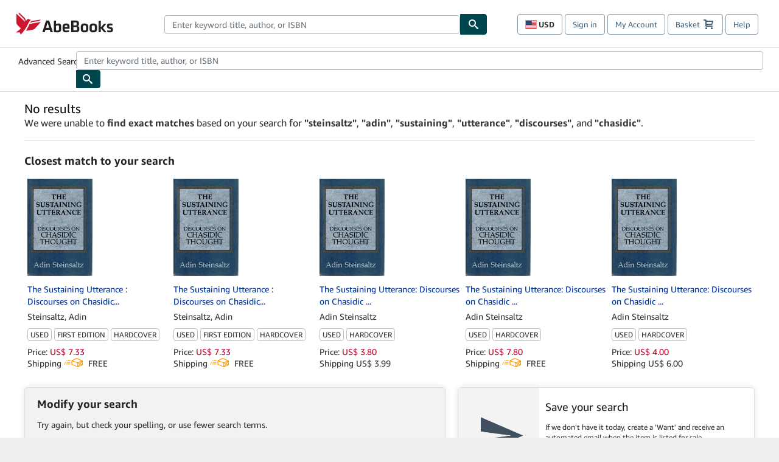

--- FILE ---
content_type: text/html;charset=ISO-8859-1
request_url: https://www.abebooks.com/book-search/title/sustaining-utterance-discourses-chasidic/author/steinsaltz-adin/signed/
body_size: 18267
content:


    


<!DOCTYPE html>



<html  class="mobile"  lang="en" dir="ltr" >
<head>
      
    
   
      
  <script >
    window["abebooks"] = window["abebooks"] || {};
    window["abeDomain"] = "https://www.abebooks.com";
    window["abeCDN"] = "//assets.prod.abebookscdn.com";
    window["abeLang"] = {locale: "com", lang: "en"};     window["basketAction"] = "d";     window["basketCount"] = "";         window["responsiveConf"] = {isResponsive: true, isStaticPage: false, host: "www.abebooks.com", url: "http://www.abebooks.com" + window.location.pathname};     window["timerPix"] = {       layout: "r",
      isMobile: "false",
      template: "SearchNoResults"
    }
  </script>

          

  <meta http-equiv="X-UA-Compatible" content="IE=edge,chrome=1"/>

  
     <script defer data-test-id="script-react" src="//assets.prod.abebookscdn.com/cdn/com/scripts/vendor/react18.bundle-8d00f21452.js"></script> <script  data-test-id="script-utils" src="//assets.prod.abebookscdn.com/cdn/com/scripts/combined/global-utils-34978c2d62.js" ></script> <script defer data-test-id="script-analytics" src="//assets.prod.abebookscdn.com/cdn/com/scripts/digitaldata/analytics-c1d3ad1b5d.js" ></script> <script defer data-test-id="script-csa" src="//assets.prod.abebookscdn.com/cdn/com/scripts/combined/csa-init-22969366b8.js" ></script> <script defer data-test-id="script-base" src="//assets.prod.abebookscdn.com/cdn/com/scripts/combined/global-base.v2-aeeab05675.js" ></script> <script defer data-test-id="script-toggle" src="//assets.prod.abebookscdn.com/cdn/com/scripts/sitenavtoggle-3061379d91.js" ></script> <script defer data-test-id="script-ie" src="//assets.prod.abebookscdn.com/cdn/com/scripts/vendor/ie-polyfill.bundle-59bcc8a001.js" ></script> <script defer data-test-id="script-search-suggest" src="//assets.prod.abebookscdn.com/cdn/com/scripts/components/searchautosuggest-eba45e873a.js" charset="UTF-8" ></script> <script defer data-test-id="script-eventbus" src="//assets.prod.abebookscdn.com/cdn/com/scripts/components/eventbus-652c0b758f.js" charset="UTF-8" ></script> <script defer data-test-id="script-bootstrap-native" src="//assets.prod.abebookscdn.com/cdn/com/scripts/bootstrap.native-8472ac070b.js" charset="UTF-8" ></script> <script defer data-test-id="script-change-currency-modal" src="//assets.prod.abebookscdn.com/cdn/com/scripts/components/changecurrencymodalv2-c4155a7a98.js" charset="UTF-8" ></script>  <style data-test-id="global-css-inline"> hr{display:block;border:0;border-top:1px solid #ccc;padding:0}abbr,address,article,aside,audio,b,blockquote,body,body div,caption,cite,code,dd,del,details,dfn,dl,dt,em,fieldset,figure,footer,form,h1,h2,h3,h4,h5,h6,header,html,i,iframe,img,ins,kbd,label,legend,li,mark,menu,nav,object,ol,p,pre,q,samp,section,small,span,strong,sub,summary,sup,time,ul,var,video{margin:0;padding:0;border:0;vertical-align:baseline}article,aside,details,figure,footer,header,nav,section,summary{display:block}a{margin:0;padding:0;vertical-align:baseline;background:0 0;text-decoration:none}blockquote,q{quotes:none}blockquote:after,blockquote:before,q{margin-bottom:25px}q:after,q:before{content:""}html.mobile{-webkit-text-size-adjust:100%;-ms-text-size-adjust:100%}embed,img,object{max-width:100%}button,input,select,textarea{margin:0}input[type=number]::-webkit-inner-spin-button,input[type=number]::-webkit-outer-spin-button{-webkit-appearance:none;margin:0}input[type=number]{-moz-appearance:textfield}@font-face{font-family:"Amazon Ember";font-display:swap;font-style:normal;font-weight:400;src:url(//assets.prod.abebookscdn.com/cdn/shared/fonts/ember/AmazonEmber_W_Rg.woff2) format("woff2"),url(//assets.prod.abebookscdn.com/cdn/shared/fonts/ember/AmazonEmber_W_Rg.woff) format("woff")}@font-face{font-family:"Amazon Ember";font-display:swap;font-style:normal;font-weight:700;src:url(//assets.prod.abebookscdn.com/cdn/shared/fonts/ember/AmazonEmber_W_Bd.woff2) format("woff2"),url(//assets.prod.abebookscdn.com/cdn/shared/fonts/ember/AmazonEmber_W_Bd.woff) format("woff")}@font-face{font-family:"Amazon Ember";font-display:swap;font-style:italic;font-weight:400;src:url(//assets.prod.abebookscdn.com/cdn/shared/fonts/ember/AmazonEmber_W_RgIt.woff2) format("woff2"),url(//assets.prod.abebookscdn.com/cdn/shared/fonts/ember/AmazonEmber_W_RgIt.woff) format("woff")}@font-face{font-family:"Bookerly Regular";font-display:swap;font-style:normal;font-weight:400;src:url(//assets.prod.abebookscdn.com/cdn/shared/fonts/ember/BookerlyLCD_W_Rg.woff2) format("woff2"),url(//assets.prod.abebookscdn.com/cdn/shared/fonts/ember/BookerlyLCD_W_Rg.woff) format("woff")}body{background:#efefef;color:#333!important;font-family:"Amazon Ember","Helvetica Neue",Helvetica,Arial,sans-serif;font-size:14px;line-height:1.428;letter-spacing:0;word-spacing:0;margin:0;padding:0;-webkit-text-size-adjust:100%}#a-page,#main-1{background:#fff}input{font-family:inherit}a:visited{color:#74008c}a:link{color:#039}a:hover{color:#039;text-decoration:underline}a:active{color:#c7002c}a.linkLike{cursor:pointer;color:#039}ol,ul{margin-top:0;margin-bottom:10px;padding-left:10px}ol ol,ol ul,ul ol,ul ul{margin-bottom:0}ol{list-style:decimal;margin-left:10px;padding-left:10px}li{margin-bottom:5px}p{line-height:1.45em;margin:0 0 1em}textarea{background:#fff}ol a,ul a{text-decoration:none}img{border:0}.h1,.h2,.h3,.h4,.h5,.h6,h1,h2,h3,h4,h5,h6{font-family:"Amazon Ember","Helvetica Neue",Helvetica,Arial,sans-serif;font-weight:700;line-height:1.25;color:inherit;margin-top:15px;margin-bottom:10px}.h1 .small,.h1 small,.h2 .small,.h2 small,.h3 .small,.h3 small,.h4 .small,.h4 small,.h5 .small,.h5 small,.h6 .small,.h6 small,h1 .small,h1 small,h2 .small,h2 small,h3 .small,h3 small,h4 .small,h4 small,h5 .small,h5 small,h6 .small,h6 small{font-weight:400;line-height:1;color:#697576}h1{color:#111;font-family:"Bookerly Regular","Helvetica Neue",Helvetica,Arial,sans-serif;font-size:20px;line-height:1.25;font-weight:400}h2{color:#222;font-size:18px;line-height:1.25;padding-bottom:4px}h3{color:#333;font-size:14px;margin-bottom:8px;margin-top:5px}h4{color:#333;font-size:14px;margin-bottom:8px;margin-top:8px}h5,h6{margin-bottom:5px;margin-top:5px}.h1 .small,.h1 small,.h2 .small,.h2 small,.h3 .small,.h3 small,h1 .small,h1 small,h2 .small,h2 small,h3 .small,h3 small{font-size:85%}.h4 .small,.h4 small,.h5 .small,.h5 small,.h6 .small,.h6 small,h4 .small,h4 small,h5 .small,h5 small,h6 .small,h6 small{font-size:75%}#logo{background-repeat:no-repeat;display:block;float:left;height:40px;overflow:hidden;white-space:nowrap;width:250px}.locale-com #logo{background-image:url(/cdn/shared/images/common/logos/abebooks-logo-com.png)}.locale-uk #logo{background-image:url(/cdn/shared/images/common/logos/abebooks-logo-uk.png)}.locale-de #logo{background-image:url(/cdn/shared/images/common/logos/abebooks-logo-de.png)}.locale-fr #logo{background-image:url(/cdn/shared/images/common/logos/abebooks-logo-fr.png)}.locale-it #logo{background-image:url(/cdn/shared/images/common/logos/abebooks-logo-it.png)}.locale-es #logo{background-image:url(/cdn/shared/images/common/logos/abebooks-logo-es.png)}.locale-zvab #logo{background-image:url(/cdn/shared/images/common/logos/zvab-logo.png)}@media screen and (max-width:875px){#logo{background-size:auto 28px;height:32px;max-width:320px;width:164px}}.cf:after,.cf:before,.clearfix:after,.clearfix:before{content:"";display:table}.cf:after,.clearfix:after{clear:both}.cf,.clearfix{zoom:1}.hidden{display:none!important;visibility:hidden!important}.invisible{visibility:hidden}.hide{display:none}.show{display:block!important}.pull-right,.right{float:right!important}.left,.pull-left{float:left!important}.block{display:block!important}.inline{display:inline!important}.inline-block{display:inline-block!important}.center-block{display:block;margin-left:auto;margin-right:auto}.clear-all{clear:both}.visible-xs-block{display:none!important}#container,#wrapper{position:relative;margin:0 auto}#container{background:#fff}.lg-centered{max-width:700px;margin:0 auto}.liquid-left,.liquid-right{display:flex;flex-flow:row}.liquid-fluid-col,.liquid-fluid-col-clean,.liquid-fluid-col-min{flex:1}.liquid-left .liquid-static-col{float:left}.liquid-left .liquid-fluid-col{border-left:1px solid #c1c1c1;box-shadow:inset 4px 0 5px -5px #c1c1c1}.liquid-right .liquid-static-col{float:right}.liquid-right .liquid-fluid-col{border-right:1px solid #c1c1c1;box-shadow:inset -4px 0 5px -5px #c1c1c1}.liquid-static-col{word-wrap:break-word}.liquid-fluid-col,.liquid-fluid-col-clean,.liquid-fluid-col-min{width:auto;overflow:hidden}.liquid-fluid-col,.liquid-fluid-col-clean{padding-left:20px;padding-right:20px}@media screen and (max-width:768px){.liquid-left,.liquid-right{display:block}.liquid-static-col{float:none!important;width:inherit!important}.liquid-fluid-col{overflow:visible!important;border:none!important;box-shadow:none!important}}#abe-header{background:none repeat scroll 0 0 #fff;padding:2px 0 0}.top-nav{padding:16px 5px}.top-nav .wrapper{max-width:1240px;margin:0 auto}.abenav-belt{display:flex;align-items:center}.abenav-belt-left{flex:none}.abenav-belt-fill{flex:auto}.abenav-belt-right{flex:none}ul#account-nav,ul#global-nav-links{list-style:none;margin:0;padding:0 10px}ul#account-nav li,ul#global-nav-links li{display:inline-block;margin:0}#account-nav{margin-right:0;text-align:right}#account-nav a,#account-nav button{border:1px solid #8799a9;background:0 0;font-family:inherit;border-radius:4px;color:#47667e;font-size:13px;font-weight:400;margin-right:4px;padding:8px 12px;position:relative;text-decoration:none;cursor:pointer;line-height:normal}#account-nav a:hover,#account-nav button:hover{border-color:#3d464e}#abe_prefs.loading{visibility:hidden}#abe_prefs.loaded #abe_prefs_curr,#abe_prefs.loaded #abe_prefs_shipdest{visibility:visible}#abe_prefs #abe_prefs_curr,#abe_prefs #abe_prefs_shipdest{visibility:hidden;display:inline-block}#abe_prefs #abe_prefs_curr{min-width:3.25ch;text-align:right;font-weight:700;color:#333}#abe_prefs #abe_prefs_shipdest{background-size:cover;background-position:50%;position:relative;display:inline-block;border:1px solid #aab7b8;margin:-1;box-sizing:content-box;width:1.333333em;line-height:1em}#abe_prefs #abe_prefs_shipdest::before{content:"\00A0"}#main{padding:0 10px 25px}.sr-only{position:absolute;width:1px;height:1px;margin:-1px;padding:0;overflow:hidden;clip:rect(0,0,0,0);border:0}#basket{padding-right:10px;position:relative;white-space:nowrap}#basket>.basket-icon{background-image:url(/cdn/shared/images/header/abe-sprite.png);background-position:-5px -223px;padding:1px 10px;margin-left:2px}@media not all,(min-resolution:192dpi){#basket>.basket-icon{background-image:url(/cdn/shared/images/header/basket.png);background-position:center center;background-repeat:no-repeat}}.bs-count{color:#fff;background-color:#c7002c;border-radius:4px;font-size:11px;position:absolute;top:-12px;right:-2px;display:inline-block;min-width:19px;line-height:1;vertical-align:middle;text-align:center;white-space:nowrap;padding:4px;box-shadow:1px 1px 3px rgba(1,1,1,.38);box-sizing:border-box}#main-navigation{border-bottom:1px solid #ddd;border-top:1px solid #ddd}#main-navigation .nav-wrapper{margin:0 auto;max-width:1240px}#global-nav-links{display:flex;justify-content:space-between;padding:0 10px}#global-nav-links a,#global-nav-links li{flex:none;font-size:14px;font-weight:500;color:#333;padding:12px 0 8px 0;text-decoration:none;margin-bottom:3px}#global-nav-links a:hover,#global-nav-links li:hover{color:#333;box-shadow:0 4px 0 #595959;transition:.25s ease-in-out}.mobile-close{border:medium none;cursor:pointer;font-size:12px;font-weight:400!important;padding:10px;text-align:center;text-transform:uppercase}#mobile-menu{display:none;background:0 0;border:none;height:30px;margin:5px 0 0 5px;padding:0 8px 0 5px;clear:left;cursor:pointer;float:left;color:inherit}#mobile-menu .icon-bar{background-color:#333;display:block;width:16px;height:2px;position:relative;top:8px;left:2px}#mobile-menu .icon-bar+.icon-bar{margin-top:2px}#mobile-menu .toggle-text{font-size:14px;padding:7px 8px 7px 22px;position:relative;top:-5px}.wrapper{width:100%;max-width:1240px;margin:0 auto}.abe-content{background-color:#fff;overflow:auto;width:100%;min-width:320px;max-width:1240px;margin:0 auto;-webkit-font-smoothing:antialiased;-moz-osx-font-smoothing:grayscale}#wrapper{background-color:#fff;width:100%;position:relative;margin:0 auto}#pageHeader{margin-bottom:16px}#pageHeader>h1{padding-left:10px!important}@media screen and (max-width:875px){.abenav-slideout{height:0;overflow:hidden}.abenav-slideout.toggled-on{border-bottom:1px solid #ddd;position:relative;z-index:999;height:auto}.top-nav{padding:10px 5px}#global-nav-links{flex-direction:column}.mobile-close{cursor:pointer}#abe-header .hidden-xs{display:none!important}#abe-header .visible-xs-block{display:block!important}#nav-mobile-search{display:inline!important}#abe-header{padding-top:0}#global-nav-links>a,#global-nav-links>li{padding:8px}#abe_prefs{font-size:12px!important;margin-right:3px;padding:6px!important;float:left;width:auto;border:none!important}#account-nav{font-size:12px;height:35px;display:block;padding:0;position:absolute;right:0;top:0;margin:16px 8px 0 0}#account-nav a{font-size:12px!important;margin-right:3px;padding:4px 8px!important;float:left;width:auto}#account-nav #basket{padding-right:2px;padding-left:4px!important}#account-nav #basket .deftext{display:none;padding-left:1px}#main-navigation{background-color:#fafafa;padding-right:6px}#main-navigation .nav-wrapper{background-color:#fafafa;margin-top:4px}#main-navigation a:hover{background-color:#eaeded;text-decoration:none;box-shadow:none}.to-top{background:rgba(0,0,0,0) url(/cdn/shared/images/header/to-top-arrow.png) no-repeat scroll center top;color:#333;display:block;font-size:10px;padding:17px 0 10px;text-align:center;text-transform:uppercase}.nav-bar{clear:both}#mobile-menu{display:block}ul#account-nav{margin:16px 8px 0 0}}@media (max-width:767px){.mobile #abe-header .hidden-xs{display:none!important}}@media (width > 875px){.locale-com #account-nav,.locale-uk #account-nav{min-width:350px}.locale-com #account-nav.--shopping-prefs,.locale-uk #account-nav.--shopping-prefs{min-width:430px}.locale-de #account-nav,.locale-zvab #account-nav{min-width:375px}.locale-de #account-nav.--shopping-prefs,.locale-zvab #account-nav.--shopping-prefs{min-width:455px}.locale-es #account-nav{min-width:379px}.locale-es #account-nav.--shopping-prefs{min-width:459px}.locale-it #account-nav{min-width:359px}.locale-it #account-nav.--shopping-prefs{min-width:439px}.locale-fr #account-nav{min-width:415px}.locale-fr #account-nav.--shopping-prefs{min-width:495px}}#header-searchbox-form{margin:0}.gnav-searchbox{padding:5px 40px 5px 0}.gnav-searchbox .gnav-searchbox-right{align-items:center;display:flex;float:right;width:auto}.gnav-searchbox .gnav-searchbox-left{align-items:center;display:flex;position:relative}.gnav-searchbox .gnav-searchbox-label{font-weight:400;margin-bottom:0}.gnav-searchbox .gnav-searchbox-field{flex:1;position:relative}.gnav-searchbox .gnav-searchbox-button{background:url(/cdn/shared/images/header/search.png) no-repeat center #00464f;border:1px solid #00464f;border-top-right-radius:4px;border-bottom-right-radius:4px;color:#fff;cursor:pointer;font-size:14px;height:34px;vertical-align:middle;width:44px}.gnav-searchbox .gnav-searchbox-button span{display:none}.gnav-searchbox .gnav-searchbox-options{border:1px solid #999;border-radius:4px;font-size:13px;height:34px;margin-right:3px}.gnav-searchbox .gnav-searchbox-input{border:1px solid #999;border-radius:4px 0 0 4px;box-sizing:border-box;height:34px;font-size:13px;font-family:inherit;padding:6px 35px 6px 12px;width:100%}.gnav-searchbox .gnav-searchbox-input[type=search]::-ms-clear{display:none}.gnav-searchbox .gnav-searchbox-input[type=search]::-webkit-search-cancel-button,.gnav-searchbox .gnav-searchbox-input[type=search]::-webkit-search-decoration,.gnav-searchbox .gnav-searchbox-input[type=search]::-webkit-search-results-button,.gnav-searchbox .gnav-searchbox-input[type=search]::-webkit-search-results-decoration{display:none}.gnav-searchbox .gnav-searchbox-advanced{font-weight:400;margin-left:10px;text-decoration:none}.gnav-searchbox-container-m{float:right;width:calc(100% - 100px)}.gnav-searchbox-m{padding:5px;display:flex;position:relative}.gnav-searchbox-m .gnav-searchbox-left-m{flex:1 0}.gnav-searchbox-m .gnav-searchbox-right-m{flex:0 0}.gnav-searchbox-m .gnav-searchbox-input-m{border:1px solid #999;border-radius:4px 0 0 4px;box-sizing:border-box;height:30px;font-size:13px;padding:6px 19px 6px 8px;width:100%}.gnav-searchbox-m .gnav-searchbox-input-m[type=search]::-ms-clear{display:none}.gnav-searchbox-m .gnav-searchbox-input-m[type=search]::-webkit-search-cancel-button,.gnav-searchbox-m .gnav-searchbox-input-m[type=search]::-webkit-search-decoration,.gnav-searchbox-m .gnav-searchbox-input-m[type=search]::-webkit-search-results-button,.gnav-searchbox-m .gnav-searchbox-input-m[type=search]::-webkit-search-results-decoration{display:none}.gnav-searchbox-m .gnav-searchbox-button-m{background:url(/cdn/shared/images/header/search.png) no-repeat 10px 6px #00464f;border:1px solid #00464f;border-top-right-radius:4px;border-bottom-right-radius:4px;font-size:13px;color:#fff;cursor:pointer;height:30px;vertical-align:middle;width:40px}.gnav-searchbox-m .gnav-searchbox-button-m span{display:none}.far{font-weight:900;-moz-osx-font-smoothing:grayscale;-webkit-font-smoothing:antialiased;display:inline-block;font-style:normal;font-variant:normal;text-rendering:auto;line-height:1}.fa-times:before{content:"\2715"}@media (width <= 875px){#header-searchbox-form{display:none}}@media (width > 875px){.gnav-searchbox-container-m{display:none}}.nst-component .nst-content{box-sizing:border-box;overflow:hidden;-webkit-transition:max-height ease-out .2s;transition:max-height ease-out .2s;padding-top:0;padding-bottom:0}.nst-component .nst-content>.s-toggle{-webkit-transition:-webkit-transform .2s;transition:-webkit-transform .2s;transition:transform .2s;transition:transform .2s,-webkit-transform .2s}.nst-component.nst-is-expanding .nst-content{-webkit-transform:translateY(-10px);transform:translateY(-10px)}.nst-component.nst-is-expanding .nst-content>.s-toggle{-webkit-transform:translateY(10px);transform:translateY(10px)}.nst-component.nst-is-expanded .nst-content>.s-toggle{-webkit-transition:none;transition:none}.nst-component.nst-is-collapsing .nst-content>.s-toggle{-webkit-transform:translateY(-10px);transform:translateY(-10px)}.nst-component.nst-is-collapsed .nst-content{display:none}.nst-fix-safari-bug{-webkit-transition:none!important;transition:none!important}#breadcrumbs{margin:12px 0 16px}#breadcrumb-trail>a,.breadcrumb{white-space:nowrap;overflow:hidden;text-overflow:ellipsis;vertical-align:middle;display:inline-block;font-size:.875rem}.breadcrumb+.breadcrumb:before{content:"";background-image:url("data:image/svg+xml,%3csvg width='6' height='10' xmlns='http://www.w3.org/2000/svg'%3e%3cpath d='M1 9l4-4-4-4' stroke='%23B1BAC3' stroke-width='2' fill='none' fill-rule='evenodd' stroke-linecap='round' stroke-linejoin='round'/%3e%3c/svg%3e");background-position:center center;background-repeat:no-repeat;width:24px;height:10px;display:inline-block}.breadcrumb-long{max-width:500px}@media screen and (max-width:1100px){.breadcrumb-long{max-width:400px}}@media screen and (max-width:980px){.breadcrumb-long{max-width:250px}}@media screen and (max-width:920px){.breadcrumb-long{max-width:225px}}@media screen and (max-width:880px){.breadcrumb-long{max-width:200px}}@media screen and (max-width:845px){.breadcrumb-long{max-width:175px}}@media screen and (max-width:810px){.breadcrumb-long{max-width:155px}}@media screen and (max-width:767px){.breadcrumb-long{max-width:290px}}@media screen and (max-width:650px){.breadcrumb-long{max-width:185px}}@media screen and (max-width:495px){.breadcrumb-long{max-width:90px}}.breadcrumb-short{max-width:145px}@media screen and (max-width:810px){.breadcrumb-short{max-width:135px}}@media screen and (max-width:767px){.breadcrumb-short{max-width:145px}}@media screen and (max-width:650px){.breadcrumb-short{max-width:95px}}@media screen and (max-width:495px){.breadcrumb-short{max-width:48px}}iframe.breadcrumbs{height:57px}.skip-link{position:absolute;z-index:-1000;border:5px solid #fff}.skip-link:active,.skip-link:focus{background-color:#fff;margin-top:10px;margin-left:10px;z-index:1000;text-decoration:underline}.abe-auto-suggest-container{position:relative;width:100%}.abe-auto-suggest-container .react-autosuggest__container{position:relative}.abe-auto-suggest-container .react-autosuggest__input{display:block;width:100%;height:34px;padding:6px 28px 6px 12px;font-size:14px;line-height:1.42857;color:#555;background-color:#fff;background-image:none;border:1px solid #ccc;border-radius:4px;-webkit-box-shadow:inset 0 1px 1px rgba(0,0,0,.075);box-shadow:inset 0 1px 1px rgba(0,0,0,.075);-webkit-transition:border-color ease-in-out .15s,box-shadow ease-in-out .15s;-o-transition:border-color ease-in-out .15s,box-shadow ease-in-out .15s;transition:border-color ease-in-out .15s,box-shadow ease-in-out .15s}.abe-auto-suggest-container .react-autosuggest__input:focus{outline:2px solid #0085b3}.abe-auto-suggest-container .react-autosuggest__input::-moz-placeholder{color:#999;opacity:1}.abe-auto-suggest-container .react-autosuggest__input:-ms-input-placeholder{color:#999}.abe-auto-suggest-container .react-autosuggest__input::-webkit-input-placeholder{color:#999}.abe-auto-suggest-container .react-autosuggest__input::-ms-clear{display:none}.abe-auto-suggest-container .react-autosuggest__input::-webkit-search-cancel-button{display:none}.abe-auto-suggest-container .react-autosuggest__input--open{border-bottom-left-radius:0;border-bottom-right-radius:0}.abe-auto-suggest-container .react-autosuggest__input[disabled]{background-color:#eee}.abe-auto-suggest-container .react-autosuggest__suggestions-container{display:none}.abe-auto-suggest-container .react-autosuggest__suggestions-container--open{display:block;position:absolute;width:100%;border:1px solid #ccc;background-color:#fff;border-bottom-left-radius:4px;border-bottom-right-radius:4px;max-height:400px;overflow-y:auto;z-index:10000}.abe-auto-suggest-container .react-autosuggest__suggestions-list{margin:0;padding:0;list-style-type:none}.abe-auto-suggest-container .react-autosuggest__suggestion{cursor:pointer;font-size:15px;margin-bottom:0;padding:5px 0 10px 10px}.abe-auto-suggest-container .react-autosuggest__suggestion--highlighted{background-color:#eaeded}.abe-auto-suggest-container .react-autosuggest__clear{color:#555;cursor:pointer;font-size:15px;border:0;background:0 0;padding:8px;position:absolute}@media screen and (width > 875px){.abe-auto-suggest-container .react-autosuggest__clear{right:5px;top:0}}@media screen and (width <= 875px){.abe-auto-suggest-container .react-autosuggest__clear{right:0;top:-1px}}.close{float:right;font-size:21px;font-weight:700;line-height:1;color:#000;text-shadow:0 1px 0 #fff;opacity:.2}.close:focus,.close:hover{color:#000;text-decoration:none;cursor:pointer;opacity:.5}button.close{padding:0;cursor:pointer;background:0 0;border:0;-webkit-appearance:none}body.modal-open{overflow:hidden}.modal-backdrop{position:fixed;top:0;right:0;bottom:0;left:0;z-index:1040;background-color:#000;opacity:.5}.change-shopping-preferences-modal{display:none;overflow:auto;overflow-y:scroll;position:fixed;top:0;right:0;bottom:0;left:0;z-index:1050;-webkit-overflow-scrolling:touch;outline:0;padding:10px}.change-shopping-preferences-modal.show{display:block}.change-shopping-preferences-modal .modal-dialog{position:relative;width:auto;margin:10px;max-width:600px}.change-shopping-preferences-modal .modal-content{background-color:#fff;border-radius:6px;-webkit-box-shadow:0 3px 9px rgba(0,0,0,.5);box-shadow:0 3px 9px rgba(0,0,0,.5);background-clip:padding-box;outline:0;top:100px;position:static;display:flex;flex-direction:column;max-height:calc(100vh - 60px)}@media (max-width:767px){.change-shopping-preferences-modal .modal-content{border:none;border-radius:2px}}.change-shopping-preferences-modal .modal-header{padding:15px;border-bottom:1px solid #e5e5e5;min-height:16.428571429px;flex:0 0 auto}.change-shopping-preferences-modal .modal-header .close{margin-top:-2px}.change-shopping-preferences-modal .modal-title{margin:0;line-height:1.428571429}.change-shopping-preferences-modal .modal-body{position:relative;padding:15px;flex:1;overflow:auto}@media (min-width:768px){.change-shopping-preferences-modal .modal-dialog{width:600px;margin:30px auto}.change-shopping-preferences-modal .modal-content{-webkit-box-shadow:0 5px 15px rgba(0,0,0,.5);box-shadow:0 5px 15px rgba(0,0,0,.5)}}.change-shopping-preferences-modal .description{color:#333;font-size:1em;margin-bottom:8px}.change-shopping-preferences-modal .currency-help-link{color:#039}.change-shopping-preferences-modal .form-group{visibility:hidden;padding-inline:8px;display:flex;flex-flow:column nowrap;gap:8px}.change-shopping-preferences-modal .form-group label{font-weight:400}.change-shopping-preferences-modal .form-group .--hidden{display:none}.change-shopping-preferences-modal .selector-container .currency-selector,.change-shopping-preferences-modal .selector-container .shipping-destination-selector{cursor:pointer}.change-shopping-preferences-modal .non-supported-currency-warning{background-color:#efefef;display:inline-flex;align-items:start;padding:16px;border:1px solid #b1bac3;border-radius:4px;margin-bottom:16px}.change-shopping-preferences-modal .non-supported-currency-warning .currency-message-icon{width:24px;height:24px;margin-right:16px;flex:0 0 auto}.change-shopping-preferences-modal .non-supported-currency-warning .currency-warning-text{margin:0}.change-shopping-preferences-modal .disclaimer{font-size:.875em;display:inline-flex;gap:8px;align-items:start;margin-bottom:8px}.change-shopping-preferences-modal .disclaimer .disclaimer-text{margin:0}.change-shopping-preferences-modal .disclaimer .disclaimer-icon{display:none;background-repeat:no-repeat;width:16px;height:16px;margin-top:2px;flex:0 0 auto}.change-shopping-preferences-modal .modal-body-overlay{visibility:visible;position:absolute;inset:16px 8px;background:#f1f1f1;border-radius:4px;display:flex;flex-flow:column nowrap;justify-content:center;align-items:center}.change-shopping-preferences-modal .modal-body-overlay .modal-loading-status{display:flex;flex-flow:row nowrap;align-items:center;gap:8px}@media (min-width:480px){.change-shopping-preferences-modal .disclaimer,.change-shopping-preferences-modal .selector-container{margin-inline-end:32px}}@media (min-width:480px){.change-shopping-preferences-modal .selector-container{max-width:380px}}.change-shopping-preferences-modal #shopping-preferences-error-alert{display:none;margin:0 0 16px 0}.change-shopping-preferences-modal #shopping-preferences-overlay-saved-message,.change-shopping-preferences-modal #shopping-preferences-overlay-saving-message{display:none;margin:0}.change-shopping-preferences-modal #shopping-preferences-overlay-initializing-message{display:block;margin:0}.change-shopping-preferences-modal #shopping-preferences-overlay-loading-icon,.change-shopping-preferences-modal #shopping-preferences-overlay-saved-icon{width:24px}.change-shopping-preferences-modal #shopping-preferences-overlay-saved-icon{display:none}.change-shopping-preferences-modal .modal-btn{font-family:"Amazon Ember","Helvetica Neue",Helvetica,Arial,sans-serif;font-size:1rem;font-weight:400;line-height:1.5rem;text-align:inherit;appearance:none;margin-block:0;margin-inline:0;cursor:pointer;display:inline-flex;flex-direction:row;align-items:center;justify-content:center;box-sizing:border-box;outline:0;height:40px;padding:0 16px;transition:color .1s ease 0s,background-color .1s ease 0s,border-color .1s ease 0s;border-radius:22px;white-space:nowrap;position:relative;z-index:0}.change-shopping-preferences-modal .modal-btn:focus{outline-offset:2px;outline:2px solid #008296}.change-shopping-preferences-modal .modal-btn{font-size:1em;border-radius:4px;width:120px;height:36px}.change-shopping-preferences-modal .cancel-btn{border:1px solid #c9d4d7}.change-shopping-preferences-modal .cancel-btn:active,.change-shopping-preferences-modal .cancel-btn:hover{background-color:#b1bac3}.change-shopping-preferences-modal .save-btn{margin-left:8px;color:#fff;background-color:#008296;border:0}.change-shopping-preferences-modal .save-btn:active,.change-shopping-preferences-modal .save-btn:hover{background-color:#004f6c}.change-shopping-preferences-modal .modal-footer{padding:15px;text-align:right;border-top:1px solid #e5e5e5;flex:0 0 auto}.change-shopping-preferences-modal .modal-footer:after,.change-shopping-preferences-modal .modal-footer:before{content:" ";display:table}.change-shopping-preferences-modal .modal-footer:after{clear:both}.change-shopping-preferences-modal .modal-footer .btn+.btn{margin-bottom:0;margin-left:5px}.change-shopping-preferences-modal .modal-footer .btn-group .btn+.btn{margin-left:-1px}.change-shopping-preferences-modal .modal-footer .btn-block+.btn-block{margin-left:0}.change-shopping-preferences-modal.--error .modal-body-overlay,.change-shopping-preferences-modal.--initialized .modal-body-overlay{visibility:hidden}.change-shopping-preferences-modal.--error .form-group,.change-shopping-preferences-modal.--initialized .form-group{visibility:visible}.change-shopping-preferences-modal.--saved .modal-body-overlay,.change-shopping-preferences-modal.--saving .modal-body-overlay{visibility:visible}.change-shopping-preferences-modal.--saved .form-group,.change-shopping-preferences-modal.--saving .form-group{visibility:hidden}.change-shopping-preferences-modal.--saved #shopping-preferences-overlay-loading-icon,.change-shopping-preferences-modal.--saving #shopping-preferences-overlay-loading-icon{display:none}.change-shopping-preferences-modal.--error #shopping-preferences-overlay-initializing-message,.change-shopping-preferences-modal.--initialized #shopping-preferences-overlay-initializing-message,.change-shopping-preferences-modal.--saved #shopping-preferences-overlay-initializing-message,.change-shopping-preferences-modal.--saving #shopping-preferences-overlay-initializing-message{display:none}.change-shopping-preferences-modal.--error #shopping-preferences-error-alert{display:block}.change-shopping-preferences-modal.--saving #shopping-preferences-overlay-loading-icon,.change-shopping-preferences-modal.--saving #shopping-preferences-overlay-saving-message{display:block}.change-shopping-preferences-modal.--saving .modal-footer button,.change-shopping-preferences-modal.--saving .modal-header button{pointer-events:none}.change-shopping-preferences-modal.--saving .modal-footer button{opacity:.5}.change-shopping-preferences-modal.--saved #shopping-preferences-overlay-saved-icon,.change-shopping-preferences-modal.--saved #shopping-preferences-overlay-saved-message{display:block}.change-shopping-preferences-modal.--saved .modal-footer .save-btn{pointer-events:none;opacity:.5}.shopping-preferences-modal-trigger{padding:0;cursor:pointer;border-top:0;border-left:0;border-right:0}.shopping-preferences-modal-trigger.mrdn-link-tertiary{border-color:unset}#shopping-preferences-non-supported-currency-optgroup.--disabled{display:none}#shopping-preferences-non-supported-currency-optgroup.--disabled option{display:none}.form-control{display:block;width:100%;padding:6px 12px;font-size:14px;line-height:1.428571429;color:rgb(85.425,85.425,85.425);background-color:#fff;background-image:none;border:1px solid #ccc;border-radius:4px;transition:border-color ease-in-out .15s,box-shadow ease-in-out .15s;height:34px}.form-control:focus{outline:2px solid #0085b3}.form-control{-webkit-box-shadow:inset 0 1px 1px rgba(0,0,0,.075);box-shadow:inset 0 1px 1px rgba(0,0,0,.075)}.form-control::-moz-placeholder{color:#999;opacity:1}.form-control:-ms-input-placeholder{color:#999}.form-control::-webkit-input-placeholder{color:#999}.form-control[disabled],.form-control[readonly],fieldset[disabled] .form-control{cursor:not-allowed;background-color:rgb(238.425,238.425,238.425);opacity:1}.deprecation{background-color:#ffb952;font-size:16px;padding:16px 0}.deprecation>.wrapper{padding-left:62px;background:url(/cdn/shared/images/Shared/css/ie11.svg) top left no-repeat}.deprecation>.wrapper>p{margin:0}.deprecation>.wrapper>p>span{display:block}@media screen and (max-width:875px){.deprecation{padding:12px 10px;font-size:14px}.deprecation>.wrapper{background-size:37px 40px;padding-left:50px}.deprecation>.wrapper>p>span{display:inline}}#notifications{position:fixed;width:320px;bottom:10px;right:10px;z-index:9999999}.msg-body,.msg-title{padding-left:42px;position:relative}.msg-title{font-weight:500;position:relative}.msg-title>p{overflow:hidden;text-overflow:ellipsis;white-space:nowrap;max-width:230px;margin:0;padding-top:10px;padding-bottom:10px}.msg-title+.msg-body-leg>div,.msg-title+.msg-body>div{margin-top:-10px}.msg-body,.msg-body-leg{overflow:hidden;padding-right:10px}.msg-body-leg>div.closed{display:none;visibility:hidden}.msg-body-leg>div.opened{display:block;visibility:visible}.msg-body>div{padding-top:10px;-webkit-transition:-webkit-transform .3s ease;-moz-transition:-moz-transform .3s ease;-ms-transition:-ms-transform .3s ease;transition:transform .3s ease;will-change:transform}.msg-body>div.opened{-webkit-transform:translate(0,0);-moz-transform:translate(0,0);-ms-transform:translate(0,0);transform:translate(0,0)}.msg-body>div.closed{position:absolute;-webkit-transform:translate(0,-100%);-moz-transform:translate(0,-100%);-ms-transform:translate(0,-100%);transform:translate(0,-100%)}.msg-body>p{margin-bottom:5px}.msg-body>p:first-child{padding-top:10px}.msg-more{font-weight:400;font-size:12px;position:absolute;right:10px;top:50%;transform:translateY(-50%);-webkit-transform:translateY(-50%);cursor:pointer}.msg-more:hover{text-decoration:none}.not-container{position:relative;font-size:13px;margin-bottom:5px;background-repeat:no-repeat;background-size:22px 22px;background-position:10px 10px;-webkit-box-shadow:0 0 10px 1px rgba(0,0,0,.2);-moz-box-shadow:0 0 10px 1px rgba(0,0,0,.2);box-shadow:0 0 10px 1px rgba(0,0,0,.2)}.not-container>p{margin:0}.level-warn{background-image:url(/cdn/shared/images/common/icons/icon_warning.png);border:1px solid #d32236;background-color:#fce8f3}.level-info{background-image:url(/cdn/shared/images/common/icons/icon_info.png);border:1px solid #388aab;background-color:#f7fcfc}#abe-gdpr{background:#f5f9fa}#abe-gdpr>div{font-size:13px;line-height:1.25;margin:0 auto;min-width:320px;max-width:1240px;text-align:left;padding:13px 40px 13px 10px;position:relative}.gdpr-close{cursor:pointer;position:absolute;line-height:1;right:10px;top:50%;transform:translateY(-50%);-webkit-transform:translateY(-50%)}#mobileBanner{left:0;position:absolute;top:-40px;font-size:20px;padding:0 10px 10px;width:98%}#mobileBanner .close{font-size:1.25em}.m-portrait{top:-65px!important;font-size:35px!important}.m-portrait .r-toggle:before{width:45px!important;height:45px!important;margin-top:5px!important}.m-portrait #mv-off:before{background-position:0 -45px}.viewport-p{margin-top:75px!important}.m-landscape{top:-50px!important;font-size:25px!important;padding:0 10px!important}.m-landscape .r-toggle:before{width:35px!important;height:35px!important}.m-landscape #mv-off:before{background-position:0 -35px}.viewport-l{margin-top:65px!important}.viewport{margin-top:55px!important}.r-toggle{display:inline-block;font-weight:700;text-decoration:none}#mv-on{color:#039!important;text-decoration:underline}#mv-none{display:none;font-size:.8em;padding-top:5px}#mobileBanner-link{font-family:Arial;font-size:1.3em;font-weight:700;text-decoration:none}.mobileBanner-message{font-family:Arial;font-size:1.3em}#mobileBanner-message-box{margin-top:3px}.mobile-nav-bg{background-color:#40505e;background:linear-gradient(to bottom,#586571,#40505e);border-bottom-color:#33373a;border-top-color:#33373a}.new-here{background:#c9d4d7;width:100%;position:absolute;padding:10px;top:0;left:0}.hero-notification{border:1px solid #b9dde1;background-color:#fafafa;position:relative}.hero-notification::before{content:" ";background-image:url(/cdn/shared/images/common/icons/icon_info.png);background-size:36px 36px;height:36px;width:36px;position:absolute;top:20px;left:20px}.hero-notification>.body{padding:20px 20px 20px 70px}footer{background-color:#f5f9fa;line-height:1.428}#footer-container{font-size:12px}#footer-container{position:relative;margin:0 auto 0 auto;max-width:1240px}#footer-container h4{font-size:14px;line-height:1.428;margin:5px 0 8px;padding:0;text-shadow:none}.footer-col{float:left;margin-right:2.5%;padding-top:5px;width:16%}#footer-abebooks-subs>ul,#footer-companies>ul,.footer-col>ul{margin:0;list-style:none;padding:0}#footer-abebooks-subs>ul>li,#footer-companies>ul>li,.footer-col>ul>li{margin:0 0 5px;list-style:none}#footer-companies-list li{display:inline-block;padding-left:5px;padding-right:5px}#footer-legal{margin:auto;max-width:880px;text-align:center;color:#555;line-height:140%;font-size:12px;padding-bottom:16px}#site-links{margin-bottom:40px;padding-left:90px}#site-links a{color:#47667e;display:block;font-size:12px;padding:5px 0}#footer-companies{margin-top:35px;text-align:center}#footer-companies a{color:#47667e;padding:0 12px}#footer-abebooks-subs{margin:10px 0 30px 0;text-align:center}#footer-abebooks-subs a{color:#47667e}#footer-abebooks-subs span{color:#555!important;font-size:12px}@media screen and (max-width:1125px){#footer-container{width:inherit}}#mobile-footer-companies{display:none}.footer-site-toggle{display:none}.desc-block{color:#8c8c8c!important;display:block;font-size:11px;padding-left:0}#footer-abebooks-subs,#footer-companies{display:block}a.to-top{color:#333;display:block;font-size:14px;padding:30px 0 10px;text-align:center;background:transparent no-repeat scroll center top url(/cdn/shared/images/header/to-top-arrow.png);background-position:50% 15px;margin:0 0 15px}@media screen and (max-width:875px){.to-top{font-size:12px}.footer-site-toggle{display:block;margin-bottom:10px;margin-top:5px;text-align:center}.footer-logo{display:none}.search-entry{clear:left}#mobile-footer{display:block!important;width:100%!important}#site-links{border:1px solid #ddd;border-radius:4px;margin-bottom:10px!important;padding-left:0!important}#site-links div{float:none;width:100%}#site-links h4{background:url(/cdn/shared/images/header/footer-toggle-down.png) right 10px top -1px no-repeat scroll transparent;border-bottom:1px solid #ddd;color:#039;font-size:12px!important;font-weight:700;margin-bottom:0!important;padding:0 5px 10px 15px!important;position:relative}#site-links h4.active{background:url(/cdn/shared/images/header/footer-toggle-up.png) right 10px top -1px no-repeat scroll transparent;border-bottom:1px solid #ddd!important;display:block}#site-links h4.last{border-bottom:none}#site-links a{border-bottom:1px solid #ddd;color:#039!important;padding:10px 15px}#site-links ul{margin-bottom:0!important}#site-links li{background:#fff;margin-bottom:0!important}#site-links ul:after,#site-links ul:before{content:"";display:table}#site-links ul:after{clear:both}#site-links ul{zoom:1}.footer-col{border-top:none}#mobile-footer-companies{display:block}#footer-about-header,#footer-help-header,#footer-sell-header,#footer-shop-header,#footer-social-header,#mobile-footer-companies-header{cursor:pointer}#footer-container{padding:0 10px 20px 10px}#footer-abebooks-subs,#footer-companies{display:none}}@media screen and (max-width:475px){#site-links li{float:none;width:auto}}*,:after,:before{-webkit-box-sizing:border-box;-moz-box-sizing:border-box;box-sizing:border-box}.btn-default{color:#333!important}.text-center{text-align:center}.price{color:#c7002c;font-weight:700} </style> <script >window["atfpayload"]="//assets.prod.abebookscdn.com/cdn/com/docs/CSS/global/base-0c37c024b2.css"</script>  <script defer data-test-id="script-shoppingpreferenceswidget" src="//assets.prod.abebookscdn.com/cdn/com/scripts/langs/shoppingpreferenceswidget-en-eb8448d059.js" charset="UTF-8"></script>  
                              <script type="text/javascript" src="//assets.prod.abebookscdn.com/cdn/com/scripts/jquery/jquery-3.6.0.min.js"></script>
                  <link rel="stylesheet" href="//assets.prod.abebookscdn.com/cdn/com/docs/CSS/legacy/abe-b6b6f3df99.css"/>
      
  
      
              <script defer src="//assets.prod.abebookscdn.com/cdn/com/scripts/components/productwidget_core-d7136499b5.js"></script>
          <script defer src="//assets.prod.abebookscdn.com/cdn/com/scripts/components/productwidget_recommendations_srp-1c826904a8.js"></script>
      
    



          <link rel="canonical" href="https://www.abebooks.com/book-search/title/sustaining-utterance-discourses-chasidic/author/steinsaltz-adin/signed/" data-test-id="canonical-url-link" />
  
              
        <meta name="viewport" content="initial-scale=1.0, maximum-scale=5.0, width=device-width"/>
  
  <meta charset="ISO-8859-1"/>
  <meta name="dcterms.audience" content="global"/>

      <meta name="dcterms.rightsHolder" content="1996 - 2026 AbeBooks, Inc."/>
  <meta name="format-detection" content="telephone=no"/>

  <meta name="description" content="AbeBooks is the world's largest marketplace for new, used and out of print books."><meta name="robots" content="noindex">

  
  
  
  

  
  




      <script >
      //<![CDATA[
              var awsDomain = 'abebooks.com';
      var twoLetterISOCode = 'en';
      //]]>
    </script>
  
  
      <title>Sustaining Utterance Discourses Chasidic by Steinsaltz Adin, Signed - AbeBooks</title>
  
  
            
    


  
  
      <link rel="stylesheet" href="//assets.prod.abebookscdn.com/cdn/com/docs/CSS/Servlets/searchnoresults-c134c632b8.css" type="text/css"
          media="all"/>
  
  
</head>
<body>


  
  
            <div id="wrapper"> <header id="abe-top" data-test-id="header" role="banner" class="locale-com"> <div id="abe-gdpr-banner"></div>  <a id="skip-main-nav-link" class="skip-link" href="#content-main" >Skip to main content</a> <div id="abe-header"> <div class="top-nav"> <div class="wrapper cf abenav-belt"> <div class="abenav-belt-left"> <a id="logo" href="/"> <span class="sr-only">AbeBooks.com</span> </a> </div> <div class="abenav-belt-fill"> <form id="header-searchbox-form" method="post" action="/servlet/SearchResults" name="quickSearch_B" role="search" accept-charset="ISO-8859-1"> <input type="hidden" value="t" name="sts" /> <input type="hidden" value="on" name="searchprefs" /> <input name="ds" value="20" type="hidden" /> <fieldset class="gnav-searchbox"> <div class="gnav-searchbox-left"> <div class="gnav-searchbox-field"> <input class="gnav-searchbox-input" id="header-searchbox-input" type="text" maxlength="100" name="kn" aria-label="Search AbeBooks" spellcheck="false" /> <div class="search-auto-suggest-mount" data-id="header-searchbox-input" data-name="kn" data-replace-id="header-searchbox-input" data-class-name="gnav-searchbox-input" data-auto-submit="true" data-placeholder="Enter keyword, title, author or ISBN"></div> </div> <div class="gnav-searchbox-right"> <button class="gnav-searchbox-button" id="header-searchbox-button" type="submit" aria-label="Find"><span>Search</span></button> </div> </div> </fieldset> </form> </div> <div class="abenav-belt-right"> <ul id="account-nav" class="cf --shopping-prefs" ><li> <button id="abe_prefs" class="loading"> <span id="abe_prefs_shipdest" aria-hidden="true"></span> <span id="abe_prefs_curr" aria-hidden="true"></span> <span id="abe_prefs_description" class="sr-only">Site shopping preferences</span> </button> </li><li><a id="sign-on" href="/servlet/LoginDirector">Sign in</a></li><li><a id="my-account" class="hidden-xs" href="/servlet/MembersMainMenu">My Account</a></li><li><a id="basket" href="/servlet/ShopBasketPL"><span class="deftext">Basket</span><span class="basket-icon">&nbsp;</span><span id="bskc" class="hide"></span></a></li><li><a id="help" class="hidden-xs" href="https://support.abebooks.com/s/?language=en_US">Help</a></li></ul> </div> </div> </div> <div id="main-navigation"> <div class="wrapper"> <nav class="cf"> <button id="mobile-menu" aria-controls="nav-wrapper" aria-expanded="false" type="button" aria-label="Open main menu"> <span class="icon-bar"></span> <span class="icon-bar"></span> <span class="icon-bar"></span> <span class="toggle-text">Menu</span> </button> <div id="header-searchbox-container-m" class="gnav-searchbox-container-m"> <form id="header-searchbox-form-m" method="post" action="/servlet/SearchResults" name="nav-mobile-search" accept-charset="ISO-8859-1"> <input type="hidden" value="t" name="sts" /> <input type="hidden" value="on" name="searchprefs" /> <fieldset class="gnav-searchbox-m"> <div class="gnav-searchbox-left-m"> <input id="header-searchbox-input-m" class="gnav-searchbox-input-m" type="text" maxlength="100" name="kn" aria-label="Search AbeBooks" placeholder="" spellcheck="false" /> <div class="search-auto-suggest-mount" data-id="header-searchbox-input-m" data-name="kn" data-replace-id="header-searchbox-input-m" data-class-name="gnav-searchbox-input-m" data-placeholder="Search AbeBooks" data-auto-submit="true"></div> </div> <div class="gnav-searchbox-right-m"> <button id="header-searchbox-button-m" class="gnav-searchbox-button-m" type="submit" aria-label="Find"><span>Find</span></button> </div> </fieldset> </form> </div> <div class="nav-bar cf"> <div id="nav-wrapper" class="nav-wrapper cf abenav-slideout" tabindex="-1" aria-label="Menu principal"> <ul id="global-nav-links" > <li id="mobile-menu-account" class="visible-xs-block"><a href="/servlet/MembersMainMenu">My Account</a></li> <li id="mobile-menu-orders" class="visible-xs-block"><a href="/my-account/purchases">My Purchases</a></li> <li id="mobile-menu-signon" class="visible-xs-block"><a href="/servlet/SignOff?ph=2">Sign Off</a></li> <li id="search-entry" class="search-entry"><a href="/servlet/SearchEntry" title="Search millions of items for sale">Advanced Search</a></li> <li id="collections-link" class="collections-link"><a href="/collections/" title="Browse books, fine art &amp; collectibles">Browse Collections</a></li> <li id="rare-books" ><a href="/books/rarebooks/" title="Find rare &amp; collectible books">Rare Books</a></li> <li id="hdr-nbc" ><a href="/collectibles/" title="Search fine art &amp; collectibles">Art &amp; Collectibles</a></li> <li id="text-books" ><a href="/books/textbooks/" title="Buy cheap new and used textbooks">Textbooks</a></li> <li id="hdr-sellers" ><a href="/servlet/BookstoreSearch" title="Search AbeBooks sellers from around the world">Sellers</a></li> <li id="hdr-sell" ><a href="/books/sell/" title="Become a professional AbeBooks seller">Start Selling</a></li> <li id="mobile-menu-help" class="visible-xs-block"><a href="https://support.abebooks.com/s/?language=en_US">Help</a></li> <li id="mobile-menu-close" class="visible-xs-block text-center mobile-close"><a href="javascript:void(0)" aria-controls="nav-wrapper" aria-expanded="true" role="button" tabindex="0"><span>CLOSE</span></a></li> </ul> </div> </div> </nav> </div> </div> </div>  </header> <main id="abe-content" class="abe-content" data-test-id="main" data-templateId="">
    

       
  

<div id="content-pane">


  <div id="main">
    <div class="container-fluid">
      <div class="row">
        <div class="col-sm-12 nrp-header">
          <h1 class="m-z-b">No results</h1>
          <p>
            We were unable to <b>find exact matches</b> based on your search for
                                                <b>"steinsaltz"</b>,
                                                                <b>"adin"</b>,
                                                                <b>"sustaining"</b>,
                                                                <b>"utterance"</b>,
                                                                <b>"discourses"</b>,
                                                                and
                  <b>"chasidic"</b>.
                                        </p>
                                  <hr />
        </div>
      </div>

      
      
      <div data-test-id="relaxed-search-results-row" id="relaxed-search-results-row" class="row">
        <div class="col-sm-12">
          <div id="search-result-label">
                          <h2>Closest match to your search</h2>
                      </div>
          <div id="relaxed-search-items" style="display: block">
            <div class="relaxed-search-results">
                                                                      <div id="item-32366003028" class="col-sm-fifteen-3 relaxed-search-item">

                    <div class="result-image">
                                                                            <a href="/servlet/BookDetailsPL?bi=32366003028&cm_sp=Searchmod-_-NullResults-_-BDP">
              <img src="https://pictures.abebooks.com/isbn/9780876688458-us-300.jpg" onerror="this.onerror=null;this.src='//assets.prod.abebookscdn.com/cdn/com/images/servlets/shared/search/no-image.gif'">
            </a>
          </div>
      
          <div id="item-title-32366003028">
            <p class="m-xs-b">
                              <a itemprop="url" onclick="fireCoremetricClickTags()" href="/servlet/BookDetailsPL?bi=32366003028&cm_sp=Searchmod-_-NullResults-_-BDP" title="The Sustaining Utterance : Discourses on Chasidic...">
                  <span>The Sustaining Utterance : Discourses on Chasidic...</span>
                </a>
                          </p>
          </div>

          <div id="item-author-32366003028">
            <p class="m-xs-b">
                              <span>Steinsaltz, Adin</span>
                          </p>
          </div>

          <div id="product-bsa-32366003028" class="mb-md">
                          <div class="bsa bsa-badge mt-sm">Used</div>
                          <div class="bsa bsa-badge mt-sm">First Edition</div>
                          <div class="bsa bsa-badge mt-sm">Hardcover</div>
                      </div>

          <div id="pricing-32366003028">
            <div id="item-price-32366003028">
              Price: <span class="price-muted">US$ 7.33</span><br />
            </div>
            <div id="item-shipping-32366003028">
                              Shipping <span class="free-shipping">FREE</span>
                          </div>
          </div><!-- pricing -->

        </div><!-- itemOverview-32366003028 -->
                                                                            <div id="item-32192479595" class="col-sm-fifteen-3 relaxed-search-item">

                    <div class="result-image">
                                                                            <a href="/servlet/BookDetailsPL?bi=32192479595&cm_sp=Searchmod-_-NullResults-_-BDP">
              <img src="https://pictures.abebooks.com/isbn/9780876688458-us-300.jpg" onerror="this.onerror=null;this.src='//assets.prod.abebookscdn.com/cdn/com/images/servlets/shared/search/no-image.gif'">
            </a>
          </div>
      
          <div id="item-title-32192479595">
            <p class="m-xs-b">
                              <a itemprop="url" onclick="fireCoremetricClickTags()" href="/servlet/BookDetailsPL?bi=32192479595&cm_sp=Searchmod-_-NullResults-_-BDP" title="The Sustaining Utterance : Discourses on Chasidic...">
                  <span>The Sustaining Utterance : Discourses on Chasidic...</span>
                </a>
                          </p>
          </div>

          <div id="item-author-32192479595">
            <p class="m-xs-b">
                              <span>Steinsaltz, Adin</span>
                          </p>
          </div>

          <div id="product-bsa-32192479595" class="mb-md">
                          <div class="bsa bsa-badge mt-sm">Used</div>
                          <div class="bsa bsa-badge mt-sm">First Edition</div>
                          <div class="bsa bsa-badge mt-sm">Hardcover</div>
                      </div>

          <div id="pricing-32192479595">
            <div id="item-price-32192479595">
              Price: <span class="price-muted">US$ 7.33</span><br />
            </div>
            <div id="item-shipping-32192479595">
                              Shipping <span class="free-shipping">FREE</span>
                          </div>
          </div><!-- pricing -->

        </div><!-- itemOverview-32192479595 -->
                                                                            <div id="item-32125171442" class="col-sm-fifteen-3 relaxed-search-item">

                    <div class="result-image">
                                                                            <a href="/servlet/BookDetailsPL?bi=32125171442&cm_sp=Searchmod-_-NullResults-_-BDP">
              <img src="https://pictures.abebooks.com/isbn/9780876688458-us-300.jpg" onerror="this.onerror=null;this.src='//assets.prod.abebookscdn.com/cdn/com/images/servlets/shared/search/no-image.gif'">
            </a>
          </div>
      
          <div id="item-title-32125171442">
            <p class="m-xs-b">
                              <a itemprop="url" onclick="fireCoremetricClickTags()" href="/servlet/BookDetailsPL?bi=32125171442&cm_sp=Searchmod-_-NullResults-_-BDP" title="The Sustaining Utterance: Discourses on Chasidic ...">
                  <span>The Sustaining Utterance: Discourses on Chasidic ...</span>
                </a>
                          </p>
          </div>

          <div id="item-author-32125171442">
            <p class="m-xs-b">
                              <span>Adin Steinsaltz</span>
                          </p>
          </div>

          <div id="product-bsa-32125171442" class="mb-md">
                          <div class="bsa bsa-badge mt-sm">Used</div>
                          <div class="bsa bsa-badge mt-sm">Hardcover</div>
                      </div>

          <div id="pricing-32125171442">
            <div id="item-price-32125171442">
              Price: <span class="price-muted">US$ 3.80</span><br />
            </div>
            <div id="item-shipping-32125171442">
                              Shipping <span id="shipping-price">US$ 3.99</span><br />
                          </div>
          </div><!-- pricing -->

        </div><!-- itemOverview-32125171442 -->
                                                                            <div id="item-32306043356" class="col-sm-fifteen-3 relaxed-search-item">

                    <div class="result-image">
                                                                            <a href="/servlet/BookDetailsPL?bi=32306043356&cm_sp=Searchmod-_-NullResults-_-BDP">
              <img src="https://pictures.abebooks.com/isbn/9780876688458-us-300.jpg" onerror="this.onerror=null;this.src='//assets.prod.abebookscdn.com/cdn/com/images/servlets/shared/search/no-image.gif'">
            </a>
          </div>
      
          <div id="item-title-32306043356">
            <p class="m-xs-b">
                              <a itemprop="url" onclick="fireCoremetricClickTags()" href="/servlet/BookDetailsPL?bi=32306043356&cm_sp=Searchmod-_-NullResults-_-BDP" title="The Sustaining Utterance: Discourses on Chasidic ...">
                  <span>The Sustaining Utterance: Discourses on Chasidic ...</span>
                </a>
                          </p>
          </div>

          <div id="item-author-32306043356">
            <p class="m-xs-b">
                              <span>Adin Steinsaltz</span>
                          </p>
          </div>

          <div id="product-bsa-32306043356" class="mb-md">
                          <div class="bsa bsa-badge mt-sm">Used</div>
                          <div class="bsa bsa-badge mt-sm">Hardcover</div>
                      </div>

          <div id="pricing-32306043356">
            <div id="item-price-32306043356">
              Price: <span class="price-muted">US$ 7.80</span><br />
            </div>
            <div id="item-shipping-32306043356">
                              Shipping <span class="free-shipping">FREE</span>
                          </div>
          </div><!-- pricing -->

        </div><!-- itemOverview-32306043356 -->
                                                                            <div id="item-31840977608" class="col-sm-fifteen-3 relaxed-search-item">

                    <div class="result-image">
                                                                            <a href="/servlet/BookDetailsPL?bi=31840977608&cm_sp=Searchmod-_-NullResults-_-BDP">
              <img src="https://pictures.abebooks.com/isbn/9780876688458-us-300.jpg" onerror="this.onerror=null;this.src='//assets.prod.abebookscdn.com/cdn/com/images/servlets/shared/search/no-image.gif'">
            </a>
          </div>
      
          <div id="item-title-31840977608">
            <p class="m-xs-b">
                              <a itemprop="url" onclick="fireCoremetricClickTags()" href="/servlet/BookDetailsPL?bi=31840977608&cm_sp=Searchmod-_-NullResults-_-BDP" title="The Sustaining Utterance: Discourses on Chasidic ...">
                  <span>The Sustaining Utterance: Discourses on Chasidic ...</span>
                </a>
                          </p>
          </div>

          <div id="item-author-31840977608">
            <p class="m-xs-b">
                              <span>Adin Steinsaltz</span>
                          </p>
          </div>

          <div id="product-bsa-31840977608" class="mb-md">
                          <div class="bsa bsa-badge mt-sm">Used</div>
                          <div class="bsa bsa-badge mt-sm">Hardcover</div>
                      </div>

          <div id="pricing-31840977608">
            <div id="item-price-31840977608">
              Price: <span class="price-muted">US$ 4.00</span><br />
            </div>
            <div id="item-shipping-31840977608">
                              Shipping <span id="shipping-price">US$ 6.00</span><br />
                          </div>
          </div><!-- pricing -->

        </div><!-- itemOverview-31840977608 -->
                                  <div class="clearAll"></div>
            </div>
          </div>
         </div>
      </div>
      <div class="spacerRow"></div>
      <div id="search-form-row" class="row">
        <div class="col-sm-12 col-md-7">
          <div class="panel panel-highlight shadow-subtle-light">
            <div class="panel-body panel-fixed-height">
              <h2 class="m-z-t m-sm-l">Modify your search</h2>
              <p class="m-sm-l">Try again, but check your spelling, or use fewer search terms.</p>
              <form name="home_search_resp" class="gateway-search form-horizontal m-sm-l nrp-search-form" id="hp-search-form" action="/servlet/SearchResults" method="get" role="search">
                <input type="hidden" value="t" name="sts">
                <input type="hidden" value="on" name="searchprefs">
                <input type="hidden" name="cm_sp" value="SearchF-_-NullResults-_-Results">
                <div class="form-group ">
                  <label for="hp-search-author" class="col-sm-2 control-label">Author</label>
                  <div class="col-md-9 col-sm-9 col-xs-12">
                    <input class="form-control" id="hp-search-author" type="text" name="an" max="" value="steinsaltz adin">
                  </div>
                </div>
                <div class="form-group">
                  <label for="hp-search-title" class="col-sm-2 control-label">Title</label>
                  <div class="col-md-9 col-sm-9 col-xs-12">
                    <input class="form-control" id="hp-search-title" type="text" name="tn" value="sustaining utterance discourses chasidic">
                  </div>
                </div>
                <div class="form-group">
                  <label for="hp-search-isbn" class="col-sm-2 control-label">ISBN</label>
                  <div class="col-md-9 col-sm-9 col-xs-12">
                    <input class="form-control" id="hp-search-isbn" type="text" name="isbn" value="">
                  </div>
                </div>
                <div class="form-group">
                  <label for="hp-search-kw" class="col-sm-2 control-label">Keywords</label>
                  <div class="col-md-9 col-sm-9 col-xs-12">
                    <input class="form-control" id="hp-search-kw" type="text" name="kn" value=" ">
                  </div>
                </div>
                <div class="form-group m-md-t">
                  <div class="col-sm-offset-2 col-md-offset-2 col-sm-9">
                    <button class="btn btn-abebooks btn-xs-block" id="hp-search-find-book" type="submit">Search</button>
                    <a class="btn btn-sm btn-link btn-xs-block" href="/servlet/SearchEntry?an=steinsaltz%20adin&attrs=sgnd&ds=30&dym=on&rollup=on&sgnd=on&sortby=20&tn=sustaining%20utterance%20discourses%20chasidic&xdesc=&refined=1&cm_sp=SearchF-_-NullResults-_-Advs" title="Edit your previous search">Edit your previous search</a>
                  </div>
                </div>
              </form>
            </div>
          </div>
        </div>
        <div class="col-sm-12 col-md-5">
          <div id="want-and-bookfinder-row" class="row">
              <div class="col-sm-12">
                <div id="want-liquid-left" class="liquid-left panel shadow-subtle-light blurb-panel">
                  <img class="liquid-static-col" src="//assets.prod.abebookscdn.com/cdn/com/images/servlets/SearchResults/wants.png" />
                  <div id="want-panel" class="panel-body blurb-panel-body">
                    <h2>Save your search</h2>
                    <p>If we don't have it today, create a 'Want' and receive an automated email when the item is listed for sale.</p>
                    <a class="btn btn-link pull-right" href="/servlet/WantEntry?an=steinsaltz%20adin&attrs=sgnd&ds=30&dym=on&rollup=on&sgnd=on&sortby=20&tn=sustaining%20utterance%20discourses%20chasidic&cm_sp=nrp-_-NullResults-_-Wants"  title="Create a Want">Create a Want</a>
                  </div>
                </div>
              </div>
              <div class="col-sm-12">
                <div id="bookfinder-liquid-left" class="liquid-left panel shadow-subtle-light blurb-panel">
                  <img class="liquid-static-col" src="//assets.prod.abebookscdn.com/cdn/com/images/servlets/SearchResults/bookfinder.png" />
                  <div id="bookfinder-panel" class="panel-body blurb-panel-body">
                    <h2>Try BookFinder.com</h2>
                    <p>Find books from over 100,000 booksellers worldwide, for easy searches and price comparison.</p>
                    <a class="btn btn-link pull-right" href="http://www.bookfinder.com/?lang=any&src=abz&mode=advanced&author=steinsaltz%20adin&title=sustaining%20utterance%20discourses%20chasidic&signed=on&cm_sp=nrp-_-NullResults-_-BF"  title="Visit BookFinder.com">Visit BookFinder.com</a>
                  </div>
                </div>
            </div>
        </div>
      </div>
    </div>

    <div class="recommendations-widget-mount"
         data-slotname="search-1"
         data-page-id="srp"
         data-domain="abebooks.com"
         data-local="en">
    </div>
  </div>
</div>





          </main> </div>  <footer data-test-id="footer"> <div id="footer-container"> <div> <a class="to-top" href="#abe-top">Back to top</a> </div> <div id="site-links" class="cf"> <div id="footer-col1" class="footer-col"> <h4 id="footer-shop-header" aria-controls="footer-shop-list">Shop With Us</h4> <ul id="footer-shop-list" class="list-unstyled abenav-slideout" tabindex="-1" aria-labelledby="footer-shop-header"> <li id="ft-shop-1" ><a href="/servlet/SearchEntry">Advanced Search</a></li> <li id="ft-shop-2" ><a href="/collections/" title="Browse books by subject and genre">Browse Collections</a></li> <li id="ft-shop-3" ><a href="/servlet/MembersMainMenu">My Account</a></li> <li id="ft-shop-4" ><a href="/my-account/purchases/">My Orders</a></li> <li id="ft-shop-5" ><a href="/servlet/ShopBasketPL">View Basket</a></li> </ul> </div> <div id="footer-col2" class="footer-col"> <h4 id="footer-sell-header" aria-controls="footer-sell-list">Sell With Us</h4> <ul id="footer-sell-list" class="list-unstyled abenav-slideout" tabindex="-1" aria-labelledby="footer-sell-header"> <li id="ft-sell-1" ><a href="/books/sell/">Start Selling</a></li> <li id="ft-sell-2" ><a href="/books/affiliateprogram/">Join Our Affiliate Program</a></li> <li id="ft-sell-3" ><a href="/books/buyback/">Book Buyback</a></li> <li id="ft-sell-4" ><a href="/books/sell/refer-seller">Refer a seller</a></li> </ul> </div> <div id="footer-col3" class="footer-col"> <h4 id="footer-about-header" aria-controls="footer-about-list">About Us</h4> <ul id="footer-about-list" class="list-unstyled abenav-slideout" tabindex="-1" aria-labelledby="footer-about-header"> <li id="ft-about-1" ><a href="/about/">About AbeBooks</a></li> <li id="ft-about-2" ><a href="/books/companyinformation/contact.shtml">Media</a></li> <li id="ft-about-3" ><a href="https://www.amazon.jobs/team/abebooks/">Careers</a></li> <li id="ft-about-4" ><a href="https://forums.abebooks.com/abecom/">Forums</a></li> <li id="ft-about-5" ><a href="/docs/legal/privacypolicy.shtml">Privacy Policy</a></li> <li id="ft-about-ads" ><a href="/docs/legal/advertising-preferences/">Your Ads Privacy Choices</a></li> <li id="ft-about-6" ><a href="/books/digital-millennium-copyright-act.shtml">Designated Agent</a></li> <li id="ft-about-7" ><a href="/accessibility/">Accessibility</a></li> </ul> </div> <div id="footer-col4" class="footer-col"> <h4 id="footer-help-header" aria-controls="footer-help-list">Find Help</h4> <ul id="footer-help-list" class="list-unstyled abenav-slideout" tabindex="-1" aria-labelledby="footer-help-header"> <li id="ft-help-1" ><a href="https://support.abebooks.com/s/?language=en_US">Help</a></li> <li id="ft-help-2" ><a href="/servlet/ActionRequestInsert">Customer Support</a></li> </ul> </div> <div id="mobile-footer-companies" class="footer-col"> <h4 id="mobile-footer-companies-header" aria-controls="mobile-footer-companies-list">Other AbeBooks Companies</h4> <ul id="mobile-footer-companies-list" class="list-unstyled abenav-slideout" tabindex="-1" aria-labelledby="mobile-footer-companies-header"> <li id="mob-company-uk" ><a href="https://www.abebooks.co.uk/">AbeBooks.co.uk</a></li> <li id="mob-company-de" ><a href="https://www.abebooks.de/">AbeBooks.de</a></li> <li id="mob-company-fr" ><a href="https://www.abebooks.fr/">AbeBooks.fr</a></li> <li id="mob-company-it" ><a href="https://www.abebooks.it/">AbeBooks.it</a></li> <li id="mob-company-anz" ><a href="https://www.abebooks.com/docs/anz/" title="AbeBooks.com: Australia &amp; New Zealand Books">AbeBooks Aus/NZ</a></li> <li id="mob-company-ca" ><a href="https://www.abebooks.ca/">AbeBooks.ca</a></li> <li id="mob-company-es" ><a href="https://www.iberlibro.com/">IberLibro.com</a></li> <li id="mob-company-zvab" ><a href="https://www.zvab.com/">ZVAB.com</a></li> <li id="mob-company-sub" ><a href="http://www.bookfinder.com/">BookFinder.com<span class="desc-block">Find any book at the best price</span></a></li> </ul> </div> <div id="footer-col5" class="footer-col"> <h4 id="footer-social-header" aria-controls="footer-social-list">Follow AbeBooks</h4> <ul id="footer-social-list" class="list-unstyled abenav-slideout" tabindex="-1" aria-labelledby="footer-social-header"> <li id="ft-social-1" ><a href="https://www.facebook.com/abebooks/" aria-label="Visit our Facebook page"><img src="//assets.prod.abebookscdn.com/cdn/shared/images/common/social/facebook.svg" alt="Facebook" width="24"/></a></li> <li id="ft-social-2" ><a href="https://twitter.com/abebooks/" aria-label="Follow AbeBooks on X"><img src="//assets.prod.abebookscdn.com/cdn/shared/images/common/social/x-twitter.svg" alt="X" width="24"/></a></li> <li id="ft-social-3" ><a href="https://www.instagram.com/abebooks/" aria-label="Follow AbeBooks on Instagram"><img src="//assets.prod.abebookscdn.com/cdn/shared/images/common/social/instagram.svg" alt="Instagram" width="24"/></a></li> </ul> </div> </div> <div class="text-center"> <img class="footer-logo" alt="" src="//assets.prod.abebookscdn.com/cdn/shared/images/common/footer/abebooks-footer-logo.png" role="presentation" aria-hidden="true"> </div> <div id="footer-companies" > <ul id="footer-companies-list" class="list-unstyled list-inline"> <li id="site-company-uk" ><a href="https://www.abebooks.co.uk/">AbeBooks.co.uk</a></li> <li id="site-company-de" ><a href="https://www.abebooks.de/">AbeBooks.de</a></li> <li id="site-company-fr" ><a href="https://www.abebooks.fr/">AbeBooks.fr</a></li> <li id="site-company-it" ><a href="https://www.abebooks.it/">AbeBooks.it</a></li> <li id="site-company-anz" ><a href="https://www.abebooks.com/docs/anz/" title="AbeBooks.com: Australia &amp; New Zealand Books">AbeBooks Aus/NZ</a></li> <li id="site-company-ca" ><a href="https://www.abebooks.ca/">AbeBooks.ca</a></li> <li id="site-company-es" ><a href="https://www.iberlibro.com/">IberLibro.com</a></li> <li id="site-company-zvab" ><a href="https://www.zvab.com/">ZVAB.com</a></li> </ul> </div> <div id="footer-abebooks-subs" > <ul class="list-unstyled list-inline"> <li id="site-company-sub" ><a href="http://www.bookfinder.com/">BookFinder.com<span class="desc-block">Find any book at the best price</span></a></li> </ul> </div> <div id="footer-legal" class="legal" role="contentinfo"> <span class="small">By using the Web site, you confirm that you have read, understood, and agreed to be bound by the <a href="https://www.abebooks.com/docs/Legal/termsAndConditions.shtml" rel="nofollow" title="Terms and Conditions">Terms&nbsp;and&nbsp;Conditions</a>.<br/><br/>&copy; 1996 - 2026 AbeBooks Inc. All Rights Reserved. AbeBooks, the AbeBooks logo, AbeBooks.com, "Passion for books." and "Passion for books. Books for your passion." are registered trademarks with the Registered US Patent &amp; Trademark Office.</span> </div> </div> </footer>   <div hidden class="modal fade in" id="change-currency-modal-v2" role="dialog" aria-hidden="true" aria-modal="true"> <div class="modal-dialog"> <form method="post" name="changeCurrency" id="change-currency-selection-form"> <div class="modal-content"> <div class="modal-header"> <button type="button" class="close" data-dismiss="modal" aria-label=Close>&times;</button> <h3 class="modal-title"> Change currency </h3> </div> <div class="modal-body"> <div class="form-group"> <div class="currency-selector-container"> <label for="currency-selector-v2" class="description" aria-hidden="true"> Choose your preferred currency </label> <select name="selectedcurrency" class="form-control currency-selector" id="currency-selector-v2" data-test-id="currency-selector" > <optgroup id="supported-currency-group-v2" label="Payment Currencies"> <option value="US$" data-localized-name="American Dollars" data-currencyiso3="USD" data-currency-disclaimer-id="supported-currency-disclaimer" >American Dollars (USD)</option> <option value="C$" data-localized-name="Canadian Dollars" data-currencyiso3="CAD" data-currency-disclaimer-id="supported-currency-disclaimer" >Canadian Dollars (CAD)</option> <option value="A$" data-localized-name="Australian Dollars" data-currencyiso3="AUD" data-currency-disclaimer-id="supported-currency-disclaimer" >Australian Dollars (AUD)</option> <option value="£" data-localized-name="United Kingdom Pounds" data-currencyiso3="GBP" data-currency-disclaimer-id="supported-currency-disclaimer" >United Kingdom Pounds (GBP)</option> <option value="S$" data-localized-name="Singapore Dollars" data-currencyiso3="SGD" data-currency-disclaimer-id="supported-currency-disclaimer" >Singapore Dollars (SGD)</option> <option value="K" data-localized-name="Swedish Krona" data-currencyiso3="SEK" data-currency-disclaimer-id="supported-currency-disclaimer" >Swedish Krona (SEK)</option> <option value="HKD" data-localized-name="Hong Kong Dollars" data-currencyiso3="HKD" data-currency-disclaimer-id="supported-currency-disclaimer" >Hong Kong Dollars (HKD)</option> <option value="DKK" data-localized-name="Danish Kroner" data-currencyiso3="DKK" data-currency-disclaimer-id="supported-currency-disclaimer" >Danish Kroner (DKK)</option> <option value="CZK" data-localized-name="Czech Republic Koruna" data-currencyiso3="CZK" data-currency-disclaimer-id="supported-currency-disclaimer" >Czech Republic Koruna (CZK)</option> <option value="PLN" data-localized-name="Polish Zlotych" data-currencyiso3="PLN" data-currency-disclaimer-id="supported-currency-disclaimer" >Polish Zlotych (PLN)</option> <option value="ILS" data-localized-name="Israeli New Shekels" data-currencyiso3="ILS" data-currency-disclaimer-id="supported-currency-disclaimer" >Israeli New Shekels (ILS)</option> <option value="CHF" data-localized-name="Swiss Francs" data-currencyiso3="CHF" data-currency-disclaimer-id="supported-currency-disclaimer" >Swiss Francs (CHF)</option> <option value="NZ$" data-localized-name="New Zealand Dollars" data-currencyiso3="NZD" data-currency-disclaimer-id="supported-currency-disclaimer" >New Zealand Dollars (NZD)</option> <option value="NOK" data-localized-name="Norwegian Kroner" data-currencyiso3="NOK" data-currency-disclaimer-id="supported-currency-disclaimer" >Norwegian Kroner (NOK)</option> <option value="EUR" data-localized-name="Euros" data-currencyiso3="EUR" data-currency-disclaimer-id="supported-currency-disclaimer" >Euros (EUR)</option> </optgroup> <optgroup id="non-supported-currency-group-v2" label="Other currencies"> <option value="¥" data-localized-name="Japanese Yen" data-currencyiso3="JPY" data-currency-disclaimer-id="non-supported-currency-disclaimer" >Japanese Yen</option> <option value="R" data-localized-name="South African Rand" data-currencyiso3="ZAR" data-currency-disclaimer-id="non-supported-currency-disclaimer" >South African Rand</option> <option value="Rup" data-localized-name="Indian Rupees" data-currencyiso3="INR" data-currency-disclaimer-id="non-supported-currency-disclaimer" >Indian Rupees</option> <option value="Won" data-localized-name="Korean (South) Won" data-currencyiso3="KRW" data-currency-disclaimer-id="non-supported-currency-disclaimer" >Korean (South) Won</option> <option value="Phi" data-localized-name="Philippine Pesos" data-currencyiso3="PHP" data-currency-disclaimer-id="non-supported-currency-disclaimer" >Philippine Pesos</option> <option value="CLP" data-localized-name="Chilean Pesos" data-currencyiso3="CLP" data-currency-disclaimer-id="non-supported-currency-disclaimer" >Chilean Pesos</option> <option value="DZD" data-localized-name="Algerian Dinars" data-currencyiso3="DZD" data-currency-disclaimer-id="non-supported-currency-disclaimer" >Algerian Dinars</option> <option value="CNY" data-localized-name="Chinese Yuan Renmimbi" data-currencyiso3="CNY" data-currency-disclaimer-id="non-supported-currency-disclaimer" >Chinese Yuan Renmimbi</option> <option value="EGP" data-localized-name="Egyptian Pounds" data-currencyiso3="EGP" data-currency-disclaimer-id="non-supported-currency-disclaimer" >Egyptian Pounds</option> <option value="FJD" data-localized-name="Fiji Dollars" data-currencyiso3="FJD" data-currency-disclaimer-id="non-supported-currency-disclaimer" >Fiji Dollars</option> <option value="ISK" data-localized-name="Iceland Krona" data-currencyiso3="ISK" data-currency-disclaimer-id="non-supported-currency-disclaimer" >Iceland Krona</option> <option value="IDR" data-localized-name="Indonesian Rupiah" data-currencyiso3="IDR" data-currency-disclaimer-id="non-supported-currency-disclaimer" >Indonesian Rupiah</option> <option value="JMD" data-localized-name="Jamaican Dollars" data-currencyiso3="JMD" data-currency-disclaimer-id="non-supported-currency-disclaimer" >Jamaican Dollars</option> <option value="JOD" data-localized-name="Jordanian Dinar" data-currencyiso3="JOD" data-currency-disclaimer-id="non-supported-currency-disclaimer" >Jordanian Dinar</option> <option value="LBP" data-localized-name="Lebanese Pounds" data-currencyiso3="LBP" data-currency-disclaimer-id="non-supported-currency-disclaimer" >Lebanese Pounds</option> <option value="MYR" data-localized-name="Malaysian Ringgit" data-currencyiso3="MYR" data-currency-disclaimer-id="non-supported-currency-disclaimer" >Malaysian Ringgit</option> <option value="PKR" data-localized-name="Pakistan Rupees" data-currencyiso3="PKR" data-currency-disclaimer-id="non-supported-currency-disclaimer" >Pakistan Rupees</option> <option value="ARS" data-localized-name="Argentinian Pesos" data-currencyiso3="ARS" data-currency-disclaimer-id="non-supported-currency-disclaimer" >Argentinian Pesos</option> <option value="SAR" data-localized-name="Saudi Arabian Riyal" data-currencyiso3="SAR" data-currency-disclaimer-id="non-supported-currency-disclaimer" >Saudi Arabian Riyal</option> <option value="TWD" data-localized-name="Taiwanese Dollars" data-currencyiso3="TWD" data-currency-disclaimer-id="non-supported-currency-disclaimer" >Taiwanese Dollars</option> <option value="THB" data-localized-name="Thai Baht" data-currencyiso3="THB" data-currency-disclaimer-id="non-supported-currency-disclaimer" >Thai Baht</option> <option value="TTD" data-localized-name="Trinidad and Tobago Dollars" data-currencyiso3="TTD" data-currency-disclaimer-id="non-supported-currency-disclaimer" >Trinidad and Tobago Dollars</option> <option value="XCD" data-localized-name="Eastern Caribbean Dollars" data-currencyiso3="XCD" data-currency-disclaimer-id="non-supported-currency-disclaimer" >Eastern Caribbean Dollars</option> <option value="Real" data-localized-name="Brazil Real" data-currencyiso3="BRL" data-currency-disclaimer-id="non-supported-currency-disclaimer" >Brazil Real</option> <option value="MXN" data-localized-name="Mexican Pesos" data-currencyiso3="MXN" data-currency-disclaimer-id="non-supported-currency-disclaimer" >Mexican Pesos</option> <option value="BSD" data-localized-name="Bahamian Dollars" data-currencyiso3="BSD" data-currency-disclaimer-id="non-supported-currency-disclaimer" >Bahamian Dollars</option> <option value="HUF" data-localized-name="Hungarian Forint" data-currencyiso3="HUF" data-currency-disclaimer-id="non-supported-currency-disclaimer" >Hungarian Forint</option> <option value="BBD" data-localized-name="Barbados Dollars" data-currencyiso3="BBD" data-currency-disclaimer-id="non-supported-currency-disclaimer" >Barbados Dollars</option> <option value="RUB" data-localized-name="Russian Rubles" data-currencyiso3="RUB" data-currency-disclaimer-id="non-supported-currency-disclaimer" >Russian Rubles</option> <option value="RON" data-localized-name="Romanian Leu" data-currencyiso3="RON" data-currency-disclaimer-id="non-supported-currency-disclaimer" >Romanian Leu</option> </optgroup> </select> </div> <div id="currency-disclaimer-v2" class="currency-disclaimer"> <img class="currency-message-icon" aria-hidden="true" src="//assets.prod.abebookscdn.com/cdn/shared/images/common/meridian/info.svg" alt="info-icon"> <div> <p style="display: none" id="supported-currency-disclaimer-template-v2"> You will be charged in {0}. </p> <p style="display: none" id="non-supported-currency-disclaimer-template-v2"> You will be shown prices in {0} as a reference only. Your orders will process in {1}. </p> <p class="currency-disclaimer-text" id="currency-disclaimer-message-v2" aria-live="polite" aria-atomic="true"> </p> <p class="currency-disclaimer-text"> <span aria-hidden="true">Learn more about </span><a href="/docs/currency-preferences" class="currency-help-link mrdn-link-primary" target="_blank" aria-label="Learn more about currency preferences.">currency preferences</a><span aria-hidden="true">.</span> </p> </div> </div> </div> </div> <div class="modal-footer"> <input type="hidden" name="ac" value="changeCurrency"/> <button type="button" class="modal-btn cancel-btn" data-dismiss="modal"> Cancel </button> <button type="submit" class="modal-btn save-btn" data-test-id="confirm-cancel-button"> Save </button> </div> </div> </form> </div> </div>   <div hidden class="change-shopping-preferences-modal" id="change-shopping-preferences-modal" role="dialog" aria-hidden="true" aria-modal="true" > <div class="modal-dialog"> <form method="post" name="changeShoppingPreferences" id="change-shopping-preferences-form"> <div class="modal-content"> <div class="modal-header"> <button type="button" class="close" data-dismiss="modal" aria-label="Close">&times;</button> <h3 class="modal-title"> Site shopping preferences </h3> </div> <div class="modal-body"> <div class="modal-body-overlay"> <div class="modal-loading-status"> <img class="modal-loading-status-icon" id="shopping-preferences-overlay-loading-icon" src="//assets.prod.abebookscdn.com/cdn/shared/images/common/loading/spinner.svg" alt="Loading" role="status" aria-hidden="true" /> <img class="modal-loading-status-icon" id="shopping-preferences-overlay-saved-icon" src="//assets.prod.abebookscdn.com/cdn/shared/images/common/alerts/alert-success.svg" alt="Saved" role="status" aria-hidden="true" /> <p id="shopping-preferences-overlay-initializing-message" data-test-id="shopping-preferences-overlay-initializing-message"> Loading... </p> <p id="shopping-preferences-overlay-saving-message" data-test-id="shopping-preferences-overlay-saving-message"> Saving your site preferences </p> <p id="shopping-preferences-overlay-saved-message" data-test-id="shopping-preferences-overlay-saved-message"> Site shopping preferences saved </p> </div> </div> <div id="shopping-preferences-error-alert" data-test-id="shopping-preferences-error-alert" class="alert alert-danger"> <div role="img" aria-hidden="true"></div> <div class="alert-heading">Something went wrong while saving preferences, please try again</div> </div> <div class="form-group"> <div id="shipping-destination-selector-container" class="selector-container"> <label for="shopping-preferences-shipping-destination-selector" class="description" aria-hidden="true"> Choose your shipping destination </label> <select name="selectedshippingdestination" class="form-control shipping-destination-selector" id="shopping-preferences-shipping-destination-selector" data-test-id="shopping-preferences-shipping-destination-selector" > </select> </div> <div id="shopping-preferences-ship-rates-disclaimer" class="disclaimer"> <div> <p class="disclaimer-text">Delivery times are set by sellers and vary by carrier and location. Orders passing through Customs may face delays and buyers are responsible for any associated duties or fees. Sellers may contact you regarding additional charges to cover any increased costs to ship your items.</p> </div> </div> <div id="currency-selector-container" class="selector-container"> <label for="shopping-preferences-currency-selector" class="description" aria-hidden="true"> Choose your preferred currency </label> <select name="selectedcurrency" class="form-control currency-selector" id="shopping-preferences-currency-selector" data-test-id="shopping-preferences-currency-selector" > <optgroup id="shopping-preferences-supported-currency-optgroup" label="Payment Currencies"> </optgroup> <optgroup id="shopping-preferences-non-supported-currency-optgroup" label="Other currencies"> </optgroup> </select> </div> <div id="shopping-preferences-currency-disclaimer" class="disclaimer"> <div> <p class="disclaimer-text" id="shopping-preferences-currency-disclaimer-message" aria-live="polite" aria-atomic="true"></p> <p class="disclaimer-text"> <span aria-hidden="true">Learn more about </span><a href="/docs/currency-preferences" class="currency-help-link mrdn-link-primary" target="_blank" aria-label="Learn more about currency preferences.">currency preferences</a><span aria-hidden="true">.</span> </p> </div> </div> </div> </div> <div class="modal-footer"> <button type="button" class="modal-btn cancel-btn" data-dismiss="modal"> Cancel </button> <button type="submit" class="modal-btn save-btn" data-test-id="shopping-preferences-modal-confirm-cancel-button"> Save </button> </div> </div> </form> </div> </div>  <script  data-test-id="pixel-config"> function getPixelConfig() { window.pixelConfig = window.pixelConfig || { "origin": location.href, "cdn": "//assets.prod.abebookscdn.com/cdn/com", "rel": "?v=", "pixels": [], "scripts": { "AbeCookie": "/scripts/utilities/global/AbeCookie-4aca370832.js", "CookieConsentUtil": "/scripts/utilities/global/cookie-consent-util-9fd8f14d9c.js", "PixelRenderer": "/scripts/utilities/PixelRenderer-bc09f9bc87.js", "PixelRendererV2": "/scripts/utilities/PixelRenderer.v2-610c7fa593.js", } }; return window.pixelConfig; } </script> <script defer data-test-id="script-csa-tier3" src="//assets.prod.abebookscdn.com/cdn/com/scripts/csa-temp/tier3-681014429a.js"></script> <script defer data-test-id="script-rum" src="//assets.prod.abebookscdn.com/cdn/com/scripts/cwrumclient-99c64d2949.js"></script>
    

    <script >
      window.abebooks.awsRumConfig = {
        guestRoleArn: 'arn:aws:iam::767397890288:role/rum-app-monitor-unauthenticated-role',
        identityPoolId: 'us-east-1:f13a4d50-4dfe-4d56-aef3-a044e663246b',
        appMonitorId: '02eded21-893c-4681-8a72-2c9af912ad5b',
        appVersion: '1.0.266',
        sessionSampleRate: 0.1,
        endpoint: 'https://dataplane.rum.us-east-1.amazonaws.com',
        region: 'us-east-1',
        pageId: 'SearchResults',
        pageTags: ['SearchNoResults']
      };
    </script>




    




    <script >
        var digitalData = {"site":{"id":"90022313","dataUrl":"data.abebooks.com","domain":"abebooks.com"},"tags":{"pageView":{"categoryId":null,"attributes":{"12":null,"13":"","15":"0","18":"DESKTOP","8":"","20":null},"searchTerm":null,"resultCount":null,"pageId":null}}} 
        var csaData = {
            "site": {
                "Application": "PROD:abebooks.com",
                "Events.Namespace": "csa_other",
                "ObfuscatedMarketplaceId": "A1851UULDVMTBO",
                "Events.SushiEndpoint": "https://unagi.amazon.com/1/events/com.amazon.csm.csa.prod",
                "CacheDetection.RequestID": null,
                "CacheDetection.Callback": null,
                "LCP.elementDedup": 1,
                "lob": "22"
            },

            "page": {
                "pageType": "SearchNoResults",
                "subPageType": "",
                "pageTypeId": ""             },

            "request": {
                "requestId": "",
                "sessionId": ""
            },
            
            "info": {
                "deviceType": "DESKTOP"
            }
            
                        ,"searchResults": {"distinct":"0","languagesCount":"0","results":"0"}
                        
                    }
    </script>


  





<!-- SERVLET_SPECIFIC_JAVASCRIPT -->



<!-- JS LIST -->




<script type="text/javascript" >
<!--
var isButtonClicked = false;
function checkForClick() {
  /**
  * Example of use: onSubmit="return checkForClick();" in the form tag
  */
   if( isButtonClicked == true ) {
      alert("Please do not click more than once.")
      return false;
   } else {
	 isButtonClicked = true;
	 return true;
   }
}

function disableSubmit() {
  /**
  * Example of use: onClick="setTimeout('disableSubmit()', 1);" in the input tag
  */
  var formInputs = document.getElementsByTagName("INPUT");
  for(var i = 0; i < formInputs.length; i++) {
    var formInput = formInputs[i];
    if(formInput.getAttribute('type') == "submit" || formInput.getAttribute('type') == "image") {
        formInput.disabled = true;
    }
  }
  var buttons = document.getElementsByTagName("BUTTON");
  for(var i = 0; i < buttons.length; i++) {
    var button = buttons[i];
    if(button.getAttribute('type') == "submit") {
        button.disabled = true;
    }
  }
  return true;
}


function openNewWindow( link_URL, width, height, scrollbars ) {
	openNewWindow(link_URL, width, height, scrollbars, 'no');
}

function openNewWindow( link_URL, width, height, scrollbars, resize ) {
	windowAttributes ='width=' + width + ',height=' + height + ',scrollbars=' + scrollbars + ',resizable=' + resize;
	window.open( link_URL, 'plain', windowAttributes);}

function openWindow(linkURL, menubar, toolbar, location, status, scrollbars, resizable, width, height, top, left) {
  windowAttributes = 'width=' + width + ',height=' + height + ',menubar=' + menubar + ',toolbar=' + toolbar + ',location=' + location + ',status=' + status + ',scrollbars=' + scrollbars + ',resizable=' + resizable + ',top=' + top + ',left=' + left;
  window.open( linkURL, 'plain', windowAttributes);
  return false;
}
//-->
</script>

                    <script >
      getPixelConfig().pixels.push({
  "pixel_type" : "google",
  "google_conversion_id" : "1070988817",
  "google_custom_params" : {
    "event" : "gtag.config",
    "ecomm_cacct" : "0"
  },
  "google_remarketing_only" : true,
  "allow_ad_personalization_signals" : true,
  "conversionPixel" : false
});
    </script>
              <script >
      getPixelConfig().pixels.push({
  "pixel_type" : "bing",
  "bing_tag_id" : "5268667",
  "bing_custom_params" : {
    "evt" : "pageLoad"
  },
  "conversionPixel" : false
});
    </script>
              



</body>
</html>
